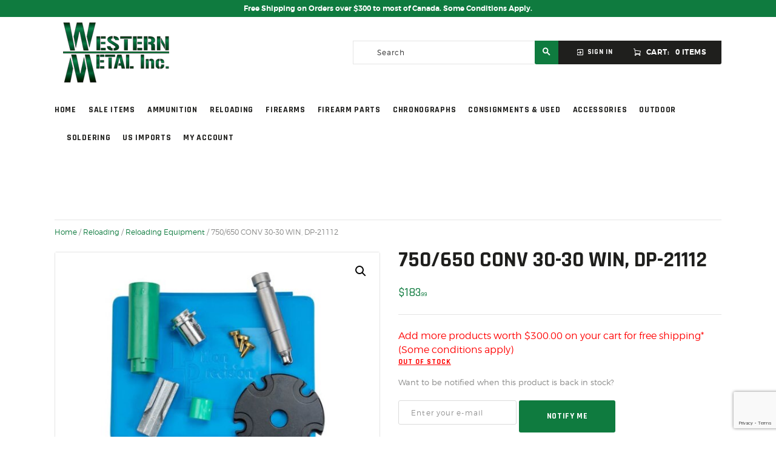

--- FILE ---
content_type: text/html; charset=utf-8
request_url: https://www.google.com/recaptcha/api2/anchor?ar=1&k=6LcrTHskAAAAAOInvmjRey1H69f0xEWkeI-afjB1&co=aHR0cHM6Ly93d3cud2VzdGVybm1ldGFsLmNhOjQ0Mw..&hl=en&v=PoyoqOPhxBO7pBk68S4YbpHZ&size=invisible&anchor-ms=20000&execute-ms=30000&cb=q4h6s5wz2im0
body_size: 48765
content:
<!DOCTYPE HTML><html dir="ltr" lang="en"><head><meta http-equiv="Content-Type" content="text/html; charset=UTF-8">
<meta http-equiv="X-UA-Compatible" content="IE=edge">
<title>reCAPTCHA</title>
<style type="text/css">
/* cyrillic-ext */
@font-face {
  font-family: 'Roboto';
  font-style: normal;
  font-weight: 400;
  font-stretch: 100%;
  src: url(//fonts.gstatic.com/s/roboto/v48/KFO7CnqEu92Fr1ME7kSn66aGLdTylUAMa3GUBHMdazTgWw.woff2) format('woff2');
  unicode-range: U+0460-052F, U+1C80-1C8A, U+20B4, U+2DE0-2DFF, U+A640-A69F, U+FE2E-FE2F;
}
/* cyrillic */
@font-face {
  font-family: 'Roboto';
  font-style: normal;
  font-weight: 400;
  font-stretch: 100%;
  src: url(//fonts.gstatic.com/s/roboto/v48/KFO7CnqEu92Fr1ME7kSn66aGLdTylUAMa3iUBHMdazTgWw.woff2) format('woff2');
  unicode-range: U+0301, U+0400-045F, U+0490-0491, U+04B0-04B1, U+2116;
}
/* greek-ext */
@font-face {
  font-family: 'Roboto';
  font-style: normal;
  font-weight: 400;
  font-stretch: 100%;
  src: url(//fonts.gstatic.com/s/roboto/v48/KFO7CnqEu92Fr1ME7kSn66aGLdTylUAMa3CUBHMdazTgWw.woff2) format('woff2');
  unicode-range: U+1F00-1FFF;
}
/* greek */
@font-face {
  font-family: 'Roboto';
  font-style: normal;
  font-weight: 400;
  font-stretch: 100%;
  src: url(//fonts.gstatic.com/s/roboto/v48/KFO7CnqEu92Fr1ME7kSn66aGLdTylUAMa3-UBHMdazTgWw.woff2) format('woff2');
  unicode-range: U+0370-0377, U+037A-037F, U+0384-038A, U+038C, U+038E-03A1, U+03A3-03FF;
}
/* math */
@font-face {
  font-family: 'Roboto';
  font-style: normal;
  font-weight: 400;
  font-stretch: 100%;
  src: url(//fonts.gstatic.com/s/roboto/v48/KFO7CnqEu92Fr1ME7kSn66aGLdTylUAMawCUBHMdazTgWw.woff2) format('woff2');
  unicode-range: U+0302-0303, U+0305, U+0307-0308, U+0310, U+0312, U+0315, U+031A, U+0326-0327, U+032C, U+032F-0330, U+0332-0333, U+0338, U+033A, U+0346, U+034D, U+0391-03A1, U+03A3-03A9, U+03B1-03C9, U+03D1, U+03D5-03D6, U+03F0-03F1, U+03F4-03F5, U+2016-2017, U+2034-2038, U+203C, U+2040, U+2043, U+2047, U+2050, U+2057, U+205F, U+2070-2071, U+2074-208E, U+2090-209C, U+20D0-20DC, U+20E1, U+20E5-20EF, U+2100-2112, U+2114-2115, U+2117-2121, U+2123-214F, U+2190, U+2192, U+2194-21AE, U+21B0-21E5, U+21F1-21F2, U+21F4-2211, U+2213-2214, U+2216-22FF, U+2308-230B, U+2310, U+2319, U+231C-2321, U+2336-237A, U+237C, U+2395, U+239B-23B7, U+23D0, U+23DC-23E1, U+2474-2475, U+25AF, U+25B3, U+25B7, U+25BD, U+25C1, U+25CA, U+25CC, U+25FB, U+266D-266F, U+27C0-27FF, U+2900-2AFF, U+2B0E-2B11, U+2B30-2B4C, U+2BFE, U+3030, U+FF5B, U+FF5D, U+1D400-1D7FF, U+1EE00-1EEFF;
}
/* symbols */
@font-face {
  font-family: 'Roboto';
  font-style: normal;
  font-weight: 400;
  font-stretch: 100%;
  src: url(//fonts.gstatic.com/s/roboto/v48/KFO7CnqEu92Fr1ME7kSn66aGLdTylUAMaxKUBHMdazTgWw.woff2) format('woff2');
  unicode-range: U+0001-000C, U+000E-001F, U+007F-009F, U+20DD-20E0, U+20E2-20E4, U+2150-218F, U+2190, U+2192, U+2194-2199, U+21AF, U+21E6-21F0, U+21F3, U+2218-2219, U+2299, U+22C4-22C6, U+2300-243F, U+2440-244A, U+2460-24FF, U+25A0-27BF, U+2800-28FF, U+2921-2922, U+2981, U+29BF, U+29EB, U+2B00-2BFF, U+4DC0-4DFF, U+FFF9-FFFB, U+10140-1018E, U+10190-1019C, U+101A0, U+101D0-101FD, U+102E0-102FB, U+10E60-10E7E, U+1D2C0-1D2D3, U+1D2E0-1D37F, U+1F000-1F0FF, U+1F100-1F1AD, U+1F1E6-1F1FF, U+1F30D-1F30F, U+1F315, U+1F31C, U+1F31E, U+1F320-1F32C, U+1F336, U+1F378, U+1F37D, U+1F382, U+1F393-1F39F, U+1F3A7-1F3A8, U+1F3AC-1F3AF, U+1F3C2, U+1F3C4-1F3C6, U+1F3CA-1F3CE, U+1F3D4-1F3E0, U+1F3ED, U+1F3F1-1F3F3, U+1F3F5-1F3F7, U+1F408, U+1F415, U+1F41F, U+1F426, U+1F43F, U+1F441-1F442, U+1F444, U+1F446-1F449, U+1F44C-1F44E, U+1F453, U+1F46A, U+1F47D, U+1F4A3, U+1F4B0, U+1F4B3, U+1F4B9, U+1F4BB, U+1F4BF, U+1F4C8-1F4CB, U+1F4D6, U+1F4DA, U+1F4DF, U+1F4E3-1F4E6, U+1F4EA-1F4ED, U+1F4F7, U+1F4F9-1F4FB, U+1F4FD-1F4FE, U+1F503, U+1F507-1F50B, U+1F50D, U+1F512-1F513, U+1F53E-1F54A, U+1F54F-1F5FA, U+1F610, U+1F650-1F67F, U+1F687, U+1F68D, U+1F691, U+1F694, U+1F698, U+1F6AD, U+1F6B2, U+1F6B9-1F6BA, U+1F6BC, U+1F6C6-1F6CF, U+1F6D3-1F6D7, U+1F6E0-1F6EA, U+1F6F0-1F6F3, U+1F6F7-1F6FC, U+1F700-1F7FF, U+1F800-1F80B, U+1F810-1F847, U+1F850-1F859, U+1F860-1F887, U+1F890-1F8AD, U+1F8B0-1F8BB, U+1F8C0-1F8C1, U+1F900-1F90B, U+1F93B, U+1F946, U+1F984, U+1F996, U+1F9E9, U+1FA00-1FA6F, U+1FA70-1FA7C, U+1FA80-1FA89, U+1FA8F-1FAC6, U+1FACE-1FADC, U+1FADF-1FAE9, U+1FAF0-1FAF8, U+1FB00-1FBFF;
}
/* vietnamese */
@font-face {
  font-family: 'Roboto';
  font-style: normal;
  font-weight: 400;
  font-stretch: 100%;
  src: url(//fonts.gstatic.com/s/roboto/v48/KFO7CnqEu92Fr1ME7kSn66aGLdTylUAMa3OUBHMdazTgWw.woff2) format('woff2');
  unicode-range: U+0102-0103, U+0110-0111, U+0128-0129, U+0168-0169, U+01A0-01A1, U+01AF-01B0, U+0300-0301, U+0303-0304, U+0308-0309, U+0323, U+0329, U+1EA0-1EF9, U+20AB;
}
/* latin-ext */
@font-face {
  font-family: 'Roboto';
  font-style: normal;
  font-weight: 400;
  font-stretch: 100%;
  src: url(//fonts.gstatic.com/s/roboto/v48/KFO7CnqEu92Fr1ME7kSn66aGLdTylUAMa3KUBHMdazTgWw.woff2) format('woff2');
  unicode-range: U+0100-02BA, U+02BD-02C5, U+02C7-02CC, U+02CE-02D7, U+02DD-02FF, U+0304, U+0308, U+0329, U+1D00-1DBF, U+1E00-1E9F, U+1EF2-1EFF, U+2020, U+20A0-20AB, U+20AD-20C0, U+2113, U+2C60-2C7F, U+A720-A7FF;
}
/* latin */
@font-face {
  font-family: 'Roboto';
  font-style: normal;
  font-weight: 400;
  font-stretch: 100%;
  src: url(//fonts.gstatic.com/s/roboto/v48/KFO7CnqEu92Fr1ME7kSn66aGLdTylUAMa3yUBHMdazQ.woff2) format('woff2');
  unicode-range: U+0000-00FF, U+0131, U+0152-0153, U+02BB-02BC, U+02C6, U+02DA, U+02DC, U+0304, U+0308, U+0329, U+2000-206F, U+20AC, U+2122, U+2191, U+2193, U+2212, U+2215, U+FEFF, U+FFFD;
}
/* cyrillic-ext */
@font-face {
  font-family: 'Roboto';
  font-style: normal;
  font-weight: 500;
  font-stretch: 100%;
  src: url(//fonts.gstatic.com/s/roboto/v48/KFO7CnqEu92Fr1ME7kSn66aGLdTylUAMa3GUBHMdazTgWw.woff2) format('woff2');
  unicode-range: U+0460-052F, U+1C80-1C8A, U+20B4, U+2DE0-2DFF, U+A640-A69F, U+FE2E-FE2F;
}
/* cyrillic */
@font-face {
  font-family: 'Roboto';
  font-style: normal;
  font-weight: 500;
  font-stretch: 100%;
  src: url(//fonts.gstatic.com/s/roboto/v48/KFO7CnqEu92Fr1ME7kSn66aGLdTylUAMa3iUBHMdazTgWw.woff2) format('woff2');
  unicode-range: U+0301, U+0400-045F, U+0490-0491, U+04B0-04B1, U+2116;
}
/* greek-ext */
@font-face {
  font-family: 'Roboto';
  font-style: normal;
  font-weight: 500;
  font-stretch: 100%;
  src: url(//fonts.gstatic.com/s/roboto/v48/KFO7CnqEu92Fr1ME7kSn66aGLdTylUAMa3CUBHMdazTgWw.woff2) format('woff2');
  unicode-range: U+1F00-1FFF;
}
/* greek */
@font-face {
  font-family: 'Roboto';
  font-style: normal;
  font-weight: 500;
  font-stretch: 100%;
  src: url(//fonts.gstatic.com/s/roboto/v48/KFO7CnqEu92Fr1ME7kSn66aGLdTylUAMa3-UBHMdazTgWw.woff2) format('woff2');
  unicode-range: U+0370-0377, U+037A-037F, U+0384-038A, U+038C, U+038E-03A1, U+03A3-03FF;
}
/* math */
@font-face {
  font-family: 'Roboto';
  font-style: normal;
  font-weight: 500;
  font-stretch: 100%;
  src: url(//fonts.gstatic.com/s/roboto/v48/KFO7CnqEu92Fr1ME7kSn66aGLdTylUAMawCUBHMdazTgWw.woff2) format('woff2');
  unicode-range: U+0302-0303, U+0305, U+0307-0308, U+0310, U+0312, U+0315, U+031A, U+0326-0327, U+032C, U+032F-0330, U+0332-0333, U+0338, U+033A, U+0346, U+034D, U+0391-03A1, U+03A3-03A9, U+03B1-03C9, U+03D1, U+03D5-03D6, U+03F0-03F1, U+03F4-03F5, U+2016-2017, U+2034-2038, U+203C, U+2040, U+2043, U+2047, U+2050, U+2057, U+205F, U+2070-2071, U+2074-208E, U+2090-209C, U+20D0-20DC, U+20E1, U+20E5-20EF, U+2100-2112, U+2114-2115, U+2117-2121, U+2123-214F, U+2190, U+2192, U+2194-21AE, U+21B0-21E5, U+21F1-21F2, U+21F4-2211, U+2213-2214, U+2216-22FF, U+2308-230B, U+2310, U+2319, U+231C-2321, U+2336-237A, U+237C, U+2395, U+239B-23B7, U+23D0, U+23DC-23E1, U+2474-2475, U+25AF, U+25B3, U+25B7, U+25BD, U+25C1, U+25CA, U+25CC, U+25FB, U+266D-266F, U+27C0-27FF, U+2900-2AFF, U+2B0E-2B11, U+2B30-2B4C, U+2BFE, U+3030, U+FF5B, U+FF5D, U+1D400-1D7FF, U+1EE00-1EEFF;
}
/* symbols */
@font-face {
  font-family: 'Roboto';
  font-style: normal;
  font-weight: 500;
  font-stretch: 100%;
  src: url(//fonts.gstatic.com/s/roboto/v48/KFO7CnqEu92Fr1ME7kSn66aGLdTylUAMaxKUBHMdazTgWw.woff2) format('woff2');
  unicode-range: U+0001-000C, U+000E-001F, U+007F-009F, U+20DD-20E0, U+20E2-20E4, U+2150-218F, U+2190, U+2192, U+2194-2199, U+21AF, U+21E6-21F0, U+21F3, U+2218-2219, U+2299, U+22C4-22C6, U+2300-243F, U+2440-244A, U+2460-24FF, U+25A0-27BF, U+2800-28FF, U+2921-2922, U+2981, U+29BF, U+29EB, U+2B00-2BFF, U+4DC0-4DFF, U+FFF9-FFFB, U+10140-1018E, U+10190-1019C, U+101A0, U+101D0-101FD, U+102E0-102FB, U+10E60-10E7E, U+1D2C0-1D2D3, U+1D2E0-1D37F, U+1F000-1F0FF, U+1F100-1F1AD, U+1F1E6-1F1FF, U+1F30D-1F30F, U+1F315, U+1F31C, U+1F31E, U+1F320-1F32C, U+1F336, U+1F378, U+1F37D, U+1F382, U+1F393-1F39F, U+1F3A7-1F3A8, U+1F3AC-1F3AF, U+1F3C2, U+1F3C4-1F3C6, U+1F3CA-1F3CE, U+1F3D4-1F3E0, U+1F3ED, U+1F3F1-1F3F3, U+1F3F5-1F3F7, U+1F408, U+1F415, U+1F41F, U+1F426, U+1F43F, U+1F441-1F442, U+1F444, U+1F446-1F449, U+1F44C-1F44E, U+1F453, U+1F46A, U+1F47D, U+1F4A3, U+1F4B0, U+1F4B3, U+1F4B9, U+1F4BB, U+1F4BF, U+1F4C8-1F4CB, U+1F4D6, U+1F4DA, U+1F4DF, U+1F4E3-1F4E6, U+1F4EA-1F4ED, U+1F4F7, U+1F4F9-1F4FB, U+1F4FD-1F4FE, U+1F503, U+1F507-1F50B, U+1F50D, U+1F512-1F513, U+1F53E-1F54A, U+1F54F-1F5FA, U+1F610, U+1F650-1F67F, U+1F687, U+1F68D, U+1F691, U+1F694, U+1F698, U+1F6AD, U+1F6B2, U+1F6B9-1F6BA, U+1F6BC, U+1F6C6-1F6CF, U+1F6D3-1F6D7, U+1F6E0-1F6EA, U+1F6F0-1F6F3, U+1F6F7-1F6FC, U+1F700-1F7FF, U+1F800-1F80B, U+1F810-1F847, U+1F850-1F859, U+1F860-1F887, U+1F890-1F8AD, U+1F8B0-1F8BB, U+1F8C0-1F8C1, U+1F900-1F90B, U+1F93B, U+1F946, U+1F984, U+1F996, U+1F9E9, U+1FA00-1FA6F, U+1FA70-1FA7C, U+1FA80-1FA89, U+1FA8F-1FAC6, U+1FACE-1FADC, U+1FADF-1FAE9, U+1FAF0-1FAF8, U+1FB00-1FBFF;
}
/* vietnamese */
@font-face {
  font-family: 'Roboto';
  font-style: normal;
  font-weight: 500;
  font-stretch: 100%;
  src: url(//fonts.gstatic.com/s/roboto/v48/KFO7CnqEu92Fr1ME7kSn66aGLdTylUAMa3OUBHMdazTgWw.woff2) format('woff2');
  unicode-range: U+0102-0103, U+0110-0111, U+0128-0129, U+0168-0169, U+01A0-01A1, U+01AF-01B0, U+0300-0301, U+0303-0304, U+0308-0309, U+0323, U+0329, U+1EA0-1EF9, U+20AB;
}
/* latin-ext */
@font-face {
  font-family: 'Roboto';
  font-style: normal;
  font-weight: 500;
  font-stretch: 100%;
  src: url(//fonts.gstatic.com/s/roboto/v48/KFO7CnqEu92Fr1ME7kSn66aGLdTylUAMa3KUBHMdazTgWw.woff2) format('woff2');
  unicode-range: U+0100-02BA, U+02BD-02C5, U+02C7-02CC, U+02CE-02D7, U+02DD-02FF, U+0304, U+0308, U+0329, U+1D00-1DBF, U+1E00-1E9F, U+1EF2-1EFF, U+2020, U+20A0-20AB, U+20AD-20C0, U+2113, U+2C60-2C7F, U+A720-A7FF;
}
/* latin */
@font-face {
  font-family: 'Roboto';
  font-style: normal;
  font-weight: 500;
  font-stretch: 100%;
  src: url(//fonts.gstatic.com/s/roboto/v48/KFO7CnqEu92Fr1ME7kSn66aGLdTylUAMa3yUBHMdazQ.woff2) format('woff2');
  unicode-range: U+0000-00FF, U+0131, U+0152-0153, U+02BB-02BC, U+02C6, U+02DA, U+02DC, U+0304, U+0308, U+0329, U+2000-206F, U+20AC, U+2122, U+2191, U+2193, U+2212, U+2215, U+FEFF, U+FFFD;
}
/* cyrillic-ext */
@font-face {
  font-family: 'Roboto';
  font-style: normal;
  font-weight: 900;
  font-stretch: 100%;
  src: url(//fonts.gstatic.com/s/roboto/v48/KFO7CnqEu92Fr1ME7kSn66aGLdTylUAMa3GUBHMdazTgWw.woff2) format('woff2');
  unicode-range: U+0460-052F, U+1C80-1C8A, U+20B4, U+2DE0-2DFF, U+A640-A69F, U+FE2E-FE2F;
}
/* cyrillic */
@font-face {
  font-family: 'Roboto';
  font-style: normal;
  font-weight: 900;
  font-stretch: 100%;
  src: url(//fonts.gstatic.com/s/roboto/v48/KFO7CnqEu92Fr1ME7kSn66aGLdTylUAMa3iUBHMdazTgWw.woff2) format('woff2');
  unicode-range: U+0301, U+0400-045F, U+0490-0491, U+04B0-04B1, U+2116;
}
/* greek-ext */
@font-face {
  font-family: 'Roboto';
  font-style: normal;
  font-weight: 900;
  font-stretch: 100%;
  src: url(//fonts.gstatic.com/s/roboto/v48/KFO7CnqEu92Fr1ME7kSn66aGLdTylUAMa3CUBHMdazTgWw.woff2) format('woff2');
  unicode-range: U+1F00-1FFF;
}
/* greek */
@font-face {
  font-family: 'Roboto';
  font-style: normal;
  font-weight: 900;
  font-stretch: 100%;
  src: url(//fonts.gstatic.com/s/roboto/v48/KFO7CnqEu92Fr1ME7kSn66aGLdTylUAMa3-UBHMdazTgWw.woff2) format('woff2');
  unicode-range: U+0370-0377, U+037A-037F, U+0384-038A, U+038C, U+038E-03A1, U+03A3-03FF;
}
/* math */
@font-face {
  font-family: 'Roboto';
  font-style: normal;
  font-weight: 900;
  font-stretch: 100%;
  src: url(//fonts.gstatic.com/s/roboto/v48/KFO7CnqEu92Fr1ME7kSn66aGLdTylUAMawCUBHMdazTgWw.woff2) format('woff2');
  unicode-range: U+0302-0303, U+0305, U+0307-0308, U+0310, U+0312, U+0315, U+031A, U+0326-0327, U+032C, U+032F-0330, U+0332-0333, U+0338, U+033A, U+0346, U+034D, U+0391-03A1, U+03A3-03A9, U+03B1-03C9, U+03D1, U+03D5-03D6, U+03F0-03F1, U+03F4-03F5, U+2016-2017, U+2034-2038, U+203C, U+2040, U+2043, U+2047, U+2050, U+2057, U+205F, U+2070-2071, U+2074-208E, U+2090-209C, U+20D0-20DC, U+20E1, U+20E5-20EF, U+2100-2112, U+2114-2115, U+2117-2121, U+2123-214F, U+2190, U+2192, U+2194-21AE, U+21B0-21E5, U+21F1-21F2, U+21F4-2211, U+2213-2214, U+2216-22FF, U+2308-230B, U+2310, U+2319, U+231C-2321, U+2336-237A, U+237C, U+2395, U+239B-23B7, U+23D0, U+23DC-23E1, U+2474-2475, U+25AF, U+25B3, U+25B7, U+25BD, U+25C1, U+25CA, U+25CC, U+25FB, U+266D-266F, U+27C0-27FF, U+2900-2AFF, U+2B0E-2B11, U+2B30-2B4C, U+2BFE, U+3030, U+FF5B, U+FF5D, U+1D400-1D7FF, U+1EE00-1EEFF;
}
/* symbols */
@font-face {
  font-family: 'Roboto';
  font-style: normal;
  font-weight: 900;
  font-stretch: 100%;
  src: url(//fonts.gstatic.com/s/roboto/v48/KFO7CnqEu92Fr1ME7kSn66aGLdTylUAMaxKUBHMdazTgWw.woff2) format('woff2');
  unicode-range: U+0001-000C, U+000E-001F, U+007F-009F, U+20DD-20E0, U+20E2-20E4, U+2150-218F, U+2190, U+2192, U+2194-2199, U+21AF, U+21E6-21F0, U+21F3, U+2218-2219, U+2299, U+22C4-22C6, U+2300-243F, U+2440-244A, U+2460-24FF, U+25A0-27BF, U+2800-28FF, U+2921-2922, U+2981, U+29BF, U+29EB, U+2B00-2BFF, U+4DC0-4DFF, U+FFF9-FFFB, U+10140-1018E, U+10190-1019C, U+101A0, U+101D0-101FD, U+102E0-102FB, U+10E60-10E7E, U+1D2C0-1D2D3, U+1D2E0-1D37F, U+1F000-1F0FF, U+1F100-1F1AD, U+1F1E6-1F1FF, U+1F30D-1F30F, U+1F315, U+1F31C, U+1F31E, U+1F320-1F32C, U+1F336, U+1F378, U+1F37D, U+1F382, U+1F393-1F39F, U+1F3A7-1F3A8, U+1F3AC-1F3AF, U+1F3C2, U+1F3C4-1F3C6, U+1F3CA-1F3CE, U+1F3D4-1F3E0, U+1F3ED, U+1F3F1-1F3F3, U+1F3F5-1F3F7, U+1F408, U+1F415, U+1F41F, U+1F426, U+1F43F, U+1F441-1F442, U+1F444, U+1F446-1F449, U+1F44C-1F44E, U+1F453, U+1F46A, U+1F47D, U+1F4A3, U+1F4B0, U+1F4B3, U+1F4B9, U+1F4BB, U+1F4BF, U+1F4C8-1F4CB, U+1F4D6, U+1F4DA, U+1F4DF, U+1F4E3-1F4E6, U+1F4EA-1F4ED, U+1F4F7, U+1F4F9-1F4FB, U+1F4FD-1F4FE, U+1F503, U+1F507-1F50B, U+1F50D, U+1F512-1F513, U+1F53E-1F54A, U+1F54F-1F5FA, U+1F610, U+1F650-1F67F, U+1F687, U+1F68D, U+1F691, U+1F694, U+1F698, U+1F6AD, U+1F6B2, U+1F6B9-1F6BA, U+1F6BC, U+1F6C6-1F6CF, U+1F6D3-1F6D7, U+1F6E0-1F6EA, U+1F6F0-1F6F3, U+1F6F7-1F6FC, U+1F700-1F7FF, U+1F800-1F80B, U+1F810-1F847, U+1F850-1F859, U+1F860-1F887, U+1F890-1F8AD, U+1F8B0-1F8BB, U+1F8C0-1F8C1, U+1F900-1F90B, U+1F93B, U+1F946, U+1F984, U+1F996, U+1F9E9, U+1FA00-1FA6F, U+1FA70-1FA7C, U+1FA80-1FA89, U+1FA8F-1FAC6, U+1FACE-1FADC, U+1FADF-1FAE9, U+1FAF0-1FAF8, U+1FB00-1FBFF;
}
/* vietnamese */
@font-face {
  font-family: 'Roboto';
  font-style: normal;
  font-weight: 900;
  font-stretch: 100%;
  src: url(//fonts.gstatic.com/s/roboto/v48/KFO7CnqEu92Fr1ME7kSn66aGLdTylUAMa3OUBHMdazTgWw.woff2) format('woff2');
  unicode-range: U+0102-0103, U+0110-0111, U+0128-0129, U+0168-0169, U+01A0-01A1, U+01AF-01B0, U+0300-0301, U+0303-0304, U+0308-0309, U+0323, U+0329, U+1EA0-1EF9, U+20AB;
}
/* latin-ext */
@font-face {
  font-family: 'Roboto';
  font-style: normal;
  font-weight: 900;
  font-stretch: 100%;
  src: url(//fonts.gstatic.com/s/roboto/v48/KFO7CnqEu92Fr1ME7kSn66aGLdTylUAMa3KUBHMdazTgWw.woff2) format('woff2');
  unicode-range: U+0100-02BA, U+02BD-02C5, U+02C7-02CC, U+02CE-02D7, U+02DD-02FF, U+0304, U+0308, U+0329, U+1D00-1DBF, U+1E00-1E9F, U+1EF2-1EFF, U+2020, U+20A0-20AB, U+20AD-20C0, U+2113, U+2C60-2C7F, U+A720-A7FF;
}
/* latin */
@font-face {
  font-family: 'Roboto';
  font-style: normal;
  font-weight: 900;
  font-stretch: 100%;
  src: url(//fonts.gstatic.com/s/roboto/v48/KFO7CnqEu92Fr1ME7kSn66aGLdTylUAMa3yUBHMdazQ.woff2) format('woff2');
  unicode-range: U+0000-00FF, U+0131, U+0152-0153, U+02BB-02BC, U+02C6, U+02DA, U+02DC, U+0304, U+0308, U+0329, U+2000-206F, U+20AC, U+2122, U+2191, U+2193, U+2212, U+2215, U+FEFF, U+FFFD;
}

</style>
<link rel="stylesheet" type="text/css" href="https://www.gstatic.com/recaptcha/releases/PoyoqOPhxBO7pBk68S4YbpHZ/styles__ltr.css">
<script nonce="NsLx5AjUnjLyoJ050v2qfg" type="text/javascript">window['__recaptcha_api'] = 'https://www.google.com/recaptcha/api2/';</script>
<script type="text/javascript" src="https://www.gstatic.com/recaptcha/releases/PoyoqOPhxBO7pBk68S4YbpHZ/recaptcha__en.js" nonce="NsLx5AjUnjLyoJ050v2qfg">
      
    </script></head>
<body><div id="rc-anchor-alert" class="rc-anchor-alert"></div>
<input type="hidden" id="recaptcha-token" value="[base64]">
<script type="text/javascript" nonce="NsLx5AjUnjLyoJ050v2qfg">
      recaptcha.anchor.Main.init("[\x22ainput\x22,[\x22bgdata\x22,\x22\x22,\[base64]/[base64]/[base64]/[base64]/[base64]/[base64]/KGcoTywyNTMsTy5PKSxVRyhPLEMpKTpnKE8sMjUzLEMpLE8pKSxsKSksTykpfSxieT1mdW5jdGlvbihDLE8sdSxsKXtmb3IobD0odT1SKEMpLDApO08+MDtPLS0pbD1sPDw4fFooQyk7ZyhDLHUsbCl9LFVHPWZ1bmN0aW9uKEMsTyl7Qy5pLmxlbmd0aD4xMDQ/[base64]/[base64]/[base64]/[base64]/[base64]/[base64]/[base64]\\u003d\x22,\[base64]\\u003d\x22,\x22wqdZw5rDusOxw4vDicKGwr4aw6tzw5HDg8KSUQbCnMODOcOKwo9TRcK4VBs4w41gw5jCh8KYARJowpM7w4XClHNKw6BYPRdDLMKtLBfClsOewrDDtGzCvg8kVFssIcKWasOowqXDqy1IdFPCvMOfDcOhVmp1BTRjw6/CnXQdD3oLw6rDt8OMw5N/wrjDsUQkWwkpw5nDpSUQwr/DqMOAw50sw7EgJH7CtsOGSMOyw7ssHMKWw5lYTAXDusOZX8OzWcOjWxfCg2PCpy7DsWvChcKkGsKyEMOlEFHDmT7DuATDr8OQwovCoMKjw74AWcOQw7BZOCfDhEnCllnCpkjDpTE0bVXDgsOcw5HDrcKrwp/[base64]/[base64]/[base64]/[base64]/[base64]/CvcKzwonDncK9VMOvLMOww7I+wrAiaGcZwp/[base64]/[base64]/woI/B1XCnMKiw4F+IgsGwptiBcO7fUzCpgRRXUomw7NOZcOvXMKdw4oww4FTIsOUXWpDwrx4wqjDsMKxRC9RwpHCg8KnwobDhsOPE3XDl1IRwo/DvDcOW8O9OxczfUDDuCDCoTdHwokQF1hNwrRTbMOhTSEgw7rDtSjCvMKfwpxtwobDjMOzwqTDtRkfLcKiwrbDs8K9JcKeKgHCgTjDlG3CvsOoX8K2w6gnwo/CsT0+woxDwpzChV43w43Dq0rDkMOTw73DoMKrDsKqV2d8w5fDhCZnMsKiwowGwp5Tw4AREyAyFcKXw55IMANHw4lEw6DDuXF3WsOEeg0mEV7CpmXDghNYwpV/w6XCssOKDMKdRllobsO6FsK4wrwfwp05BBHDpC14B8KzZUzCpAjDg8OHwrUzTMKVacOhwqBGwp5Cw7fDvnN/[base64]/[base64]/[base64]/DksO1w6wfXsOFwqTDsMOCVcOWwocGexzCkknDnRpaw4vCqEJvXMKAE0fDtgQZwqB6aMKebMKlasKHfkNfwrg6w5cswrYGw6I2w5nDlTR+VXk7I8KtwqFNHMOFwrbDn8OQEsKrw6TDjGJuXsO3csKZa2TDiwZAwolZwq/ClDl0dhtkw7TClUY6wr5rFcOtHcOEInsHGxY5wpjChS4kwoPCv27DqHDCv8KPDkTCmGBwJcOjw5dow446CMO0K2gdFcOsKcKGwr9hw58MZREUdsKmwrjDicK1fMKBOGHDucK1H8K/w47CtcKxwoBLw77DpMOxw7l/VwliwrjDtsOeHi7Di8O9HsOmwp0TA8OyeX4KanLDnMOoTMKCwpfDg8ONZH7DkizDq27DtCRcGcKTVcOjwozCnMOtwpVBw7lKXDo9BsOMwopCDMOpClDCtcKucxHDtB1IBzsFAA/Do8Kgwq98KXnDh8ORIEDDtVzCu8KGw6QmJ8KVwq/DgMKVdsOZRkPDp8OMw4QRwrLCmcKLw5zDsVzChEsNw6wjwrsXw5bCrsK0wqvDmMOnRsK6MMO3w4ZBwrrDtsKwwqR2w6XChAtkIMKhOcOvR3LCm8KcP3LDicOqw6QMw7hgw5IQBcOTbcKMw4U+w5vCg1/[base64]/wq4wOioOc0PCqMKiUB8FBcKuYEHCo8OBwr7DjRkrw4/Dr0XCmlHCsAVKIsKswpPCqjBZwq3CiyBkwpTCoGvCrsK8f2ABwqzDusKRw5fChAXCqMKlKMKNfyIKSjJBSsOjw7nDomh0eDTDnsO7wrPDqsKGRcKJw69ecDnCucOdZnAFwrPCt8Oew551w78Pw7/CrcORanI8XMOgHsOIw7PCtsOQW8KVw5cNOsKUwovDpiREKMK/QsOBOMORC8KPLwrDr8OzQnVBIl9qwpxMXj1pPcKawpAdJRAbw7g0w6nChzrDqgt0w5t4VxbCqMKvw751S8KowrFrwr3CsUvCmw9WG3XCsMKOFMO6J0rDt3jDqzwgwq/CmkpbH8KfwoU/[base64]/DvsOrbcKJYHVPwpo5DRF3DcKRwrklJsOmw5vCncO6KX8LVcKVwq3CpVQowo7ClQvCvyAKwrFnMAMfw5zDk0FeZ3/CkQkww6XClSrDkEgVw401McOLw6fCuC/DncKLwpcOwrbCqhVswp5GBMOxOsKoG8KncknCkR1iUQ0+A8KFXyNrw5nDg3LDlsK6woHCs8KFC0Ylw7d6wrhCc30Ww4/CnjrCqsK1FHXCthXCr0rCn8KRP0YiUVAlwpLDm8ObE8KkwrnCssOcMMK3U8KbWRDCl8OwIVfCn8OVICFBw7AdaAAywq5HwqAXPsOXwrEYw43CiMO2wrcgVG/[base64]/DtVEkw4Eew4vDgVwqTMOOwptBd8KdB2XCiRrDhUIoWsKAfnzCglFlHMKyeMKMw6XCshbDhGMAwrMswrVQw7FMw7fDjcO3w4/CisK+fDXDsgwHW24ABzAHw45fwqYTwosIw40hWV3CmgTDgsKZwokmwr53wpLDhRk8wpPCjn7Dp8KIw4zDo1LDjQ7DtcOIIWcaJcOFw41nw6rCtMO+wo41wol4w4U2f8OvwrLCqcKBFH/Cl8OuwrIpw53Dpj4dw7LDgsK5J3oLUQnCtQBoecOXd2TDpMKCwoDClSjCo8O4wpbCjMOnwr5OM8KoecKoXMOfwobDux9KwoZXw77Dt3g8E8KdUMKIfBTCiFgaZsK2wqXDhcO+IS4Hf3rCq0LDvGfChmIZMsOyXMObaGnCq1/DtCHDjXTDicOWacKYwo7DpsO8w69QBj3ClcO+BcO2woPCk8K+PMOlZR5WamzDlMO3HcOfXVYgw5hgw7TDjRYpw4zDlMKewrwmwpUyDSMxHB0XwqZ3wqbDsmI1TsOuw7/CiQtUEVvDpXFZAsKXMMORYTrClsKFwrxNdsKTCg4AwrIxw6zDjsOxUTjDm2nCmcKMGW1Uw7/[base64]/DrcK0A8OGOXDDuMOLUBrDvmnDpMKTw7gMDMKcw43DuVTCm8KmcAZBDcKlbMOywo3DhMKlwrk0wrPDgnRew6DDrsKSw75qCsOUF8KVVU/CmcO7NMK7w6UqbU8rY8OVw5xKwpJhAsOYDMKZw6rDmSXCjsKrAcOaMXLDocOMTMKSEMO4w61+wpHCpsOceAoASsOHZT05w5ckw6RJRmwhZ8OkazN2XsOJFwDDo1bCr8Kow6l1w53CjcKewpnCssKAdjQPwrVBZ8KFKxHDvsK9wpxefBtmwqnCpB/[base64]/[base64]/CjknDtsOKQ8KHNMK2w4zCmsObwoLDicKdKsK3w4rDksK1w4YzwqVkZhp5U2gzesOJWyPDvMKBV8KOw7JRVCN1wpNQLMOnP8K8e8O2w7krwok1NsO0wrchGsKsw5xgw7NOR8OtdsOKBsOiMUFzwqPCp1/Cu8KTw7PDlcOfXsKJFzULRg1rMmRSw7BCQVnCksOGwrsMfCgYw5NxfWzCusKxw6fCnW3Cl8OrWsOnf8OGwqc2OsORSgw6U3h7eDLDowrDtsOqUsK5w6zCl8KAehPCrMKOHwjDlsKwKDpkLMKSbsOlwrvDjXbDsMK3w6bDpcK+wrjDrHtKcBYkwrw4dC/DlcK5w4kpw48nw5wHwq7DvsKkNhIVw6FowqnCqFbDnsOBHsOmC8OcwoLCgcKeY3IQwqEoRlwNAcKLw5vCnkzDucKRwqNkdcKdFREbwo/DuULDhjbCsCDCr8OQwphJd8K5wrvCksKeXcKTwoFpw4XCtmLDlsO6dsK8wrcxw4Z3a2ZNw4HClcKHE1cFwrg4w7jDuCBWw7I/Fz07w5Egw5vDicOlOV07cw7Dr8KZwo1EdMKXwqHCosOaG8KjesOhFsKYGTPCm8KXwrvDgMOgF1BXMGvCgSs6wpXDpFHCqsOlG8KTFcKnDRpkHsKbw7LDr8O7w4B8FsO2RMKvZcOfJsKtwrJjwpJXwq7Dl2xWw5/DtGUuwoPChjA2w7LDgF5vKkZBasK6w50+B8KsDcOpccO8H8KnF2kHwpM5DC3DpMK6wqXDjzDDqmFLw4ECKsOXBsOJwqLDkFcYf8KNw4/[base64]/w4p+LMOyMkDCnMKhwoHCrgbDh8OYw518w5N3GsONa8KIw4bDl8OjYTTCrsO9w6PCqcKVHQjCq17DuQhTwpATwrLDgsOQdlfCkBnCrMOzJQnDncOLw5sGJMOww55/w4ABRxMvT8KwBmTCu8Kjw61Uw5fCoMKxw5IPXgnDnVzCn0xww7wgwrA1HD8Pw6N7QjbDpS0Nw4nDgsKPWTtpwoggw6cLwpTDvjzCtTvCrMOgwqnChcKuNwFsU8Kdwo/DgBDDlyYXHcOxQ8Kyw6QSPMK4wpHCv8KWw6XDqMOnCFBtNhLClkLCvsOsw77Cu1BOwp3CvsO6WijCpcK3B8KrI8KXwovCjB/Clx54ZljDsWg+w4rCunFqe8KhTsO4ZXvDjB7CqGYRacKnHsOswpvCmWcqw5zCrsK5w6RUBwLDn2ZfHTjDpiU6wpPCoUnCgHjCqwhUwpozwo/[base64]/Cp8OAEsKxwqRYFifDu1VIGMKCXBjCtmUjwo3ChXtNw5VQJ8KbRlnCuwLDjMO5bCbCqnp7w55cdMKQMcKfSFAoYFrClG/CvsKzEnzDm1PCuG1be8O3w5QAw5zDjMKjdANNOUApHcO+w7zDvsOnwprDimQ/w6ZFUi7CjcOiFCPDjMOzwolKJsOAw6jDkQV/B8O2KH/DiXXCk8K6Wm18w6c8alPDmDoNwr3Cgw7CqFB7w7Fgw5bDj3kDEMOmdsKfwrADwoc+wrY0wqrDtcKPwpnCoD/DkcORaBLDv8OuMMKyTmPCsBQlw4pcMcKYw6fCkMO2w6lYwoNVwrAVaBjDk0zCoSQ2w4nDvcOvasOfJ1sQwoshwr/[base64]/[base64]/[base64]/BcOZw7jDmsOJOMOUIsOtGE7ClMO0EBFEw4l/fcKIPMKuwr3DmDUlKlHDhTEuw4xywqA6ZQ9qPcK1UcK/[base64]/[base64]/CrcKxMzfDosOCw7lQwqo9w7jCkD0ddSjDnMO0w47CtTRDcsOKwqvCs8KVdT/DpsOLw7ZVVsO0w5YIKMKUw6E1PMKWUTbCkMKJCcOiQ23DuEZGwqckQnzCqMKbwqrDksO6wrbCs8OlbG4wwoHClcKZwrYpDlTDqcO1bG/CmsODbWDCicOfwp4sXMOcc8Kswr09W1PDjMKxwqnDngrCksKQw7LCjHLCsMKyw4MqF3dAGRQKwrTDrsKtTyPDpyk3DsOow61Kw4IRwr1xNmrDncO1MkfCvsKtCMOswqzDmSp4w63CgFp5wqZDwrrDrS3CncOnwqVbHcKIwq7Dv8O1w6rCqcO7wqZdM1/DkDhNMcOawqfCusKqw4PDiMKCw5DCq8K3NcOIaGjCtsOkwo42J3wjBcOhPn/CmMK9wpDCr8KrdsO5wpPDrWrDqMKqwp3DmEVSwprCh8OhHsOONcKMcH51CsKLcid9AjfCok1dw7ZcZSUhDMOKw6/DjXbDggHDm8K+HsKXSsOEwoHClsKLw6/CgAUGw51+w5MREX8ew6bCusKGNXNuTMKXw5kEV8Otw5PDsijDusKrSMKWMsKyeMKte8KjwoRXwpBbw68Rw4AKw6weexXCnhHCo0kYwrI/[base64]/CgyA5VFJOWcKLKsKDb3/CjsOwRWZnwq/Cv8OWwqLCgErDkGHCgMKrwrPCi8Kcw6sbwo3DkMOawpDDoVhxNsKNw7HCrsKMw50vOsKtw6XClcOCwqwtD8KnOgDCqncawpPCvsO5DFXDuD5iw5ssSmAGKjrCrMO/ahUhw7EywoMKZhJpRHJpw57DqsObw6J3wpQIcUkZeMO/KTRJbsKmw4LDlMKPfsOaR8Kpw5rChsKjCcOFPMKcwpAdwo4ww53CtsKhw5llwrBFw57DgsK9FMKBRcOCQjXDicKww7UsBEDDvcOlNkjDjDrDg1fCoSgvcgDCqgvDmjdTIxR4SMODNsOow41sCjXCpBlnU8K/dD57wqsAwrTCqsKoMcOgwpfCksKZw6FWwr9GHcK6D2DCt8OgfMO+wp7Drz/CkcK/wpNlBMO9PnDCgsOzAjx7V8OGwr/CnA7DocO3Al4OwrLDiE7DpMO9wozDpMOdfyXDk8K9wrHDv37CgH9fw7zDi8K3w7k0wog/w6/CkMKZwoHDm2HDtsKrw5bDuV5zwphdw58awprDr8KvWcOCw4oEB8KPc8KaFkzCmcKWwpFQw4nDkDDDmy0Wdk/CmzUNw4fCkU4QQRLCsnXCkcO2QMKXwrEUaR3Dn8KhP2k/w7bCmMO6w4bCmMOkTsOvwpNsDkXCu8OxX3gaw57Cn0DDj8KXw6jDoCbDozXCh8KzbHdsOcK1w78OBGjCs8K/w7QLRnjCrsKeQ8KiOQoZPsKwTjwVRMO4NcObChQqNMKww4fDvMKDScKpaxIgw7/DnSc7w7vCiDPDrcOPw7UeNHDDvsKAesKHMsOqZMKCLzIfwog7wpbCvjzDsMKbTnnCqsK2wr7CgcKbA8KbIR8TL8Kew5/DmAgiQkxSwpTDp8OlZMOVPERiNsOdwp3DksKmw7puw6vCsMK2By/[base64]/Cr3bDnhPCjMKwwrdvwpQewrcaFcK2woxNw65MFFXCvcO/wqXDu8OZwpfDisKaw7HDoGTCjcKNw4BXwqgWw4/[base64]/FF0Lw7TCtiVhwoZzw5fDgnPDlmFNAcKsbFnCjMKbwr8ecAHDh2TCtx4Sw6LDpcKMfcKUw7BlwrzDmcO1GXVzAcOdw7vDqcKUNMKPNAjDrRATV8Ksw7nCkTJHw7gNwqkgVBDDhcOiVE7DqUZdKsOKw5ovNVLCj3rCm8Kcw7vDgk7DrcKOw7oVw7/CnSM2H30WJ3ZXw5Mlw4vCtDXCvT/DnW5Ow7BkI0wLPBjDgsO/[base64]/Ci8KowrbCvsK6YETDksKRw593IR4qwoUJZ8OIc8KAfcOaw5JRwrbChsOcw7xOdcKvwqnDqDsywpTDg8Oxa8K0wqwFT8OVbsONJMO3YcOXwprDtlbDo8KxN8KaaTrCtBzDuk0owoJww5vDsWnDu2vCssKUW8OFbxvCusOmJ8KNd8OjNAXDgMOIwrjDuQVoA8O/TcKPw4/DnHnDt8O8wojDisK7fcKiw5bCksKyw67CtjwGGMK3U8OuBAs6fcK/HyjDvGHClsKIY8OKT8K/wrvDk8K5ZjvDicKkwrjCjmJdw7/CgBM5RsODHBBNwrTCrRDDlcKAw6vCgcOvw4I6IsOZwrnDvsKbM8OHw7wdwo3DisOJwovCmcKnTSg3wrMzaXjDmgPCtlzDl2fCqk/DtMOeWwklw7nCilTDoV0NSyfCl8KiN8OYwqDDtMKXEsOLwrfDi8Kpw4lBXE0+bGQNTDs3w5nDlcKFwoXDs2sJUQ8Ewq7CnyRvSsOjV0dCQcO6PWMsTHPCt8Opwp9SKi3DjjXDgl/Cq8KNfsODw4RMJMOKw6nDoULCuSLCvS/Dj8KdFgEQwrF6wpzCk1jDijcjw7ZVDAh5fsOQDMOaw47Cn8ODUVjDjMKUTcObwpYqFcKSwr4Ew5zDiT8hYMK4dCFhS8OUwqdmw5fDhAnCulInclHCjMKYwrcVw57CnQXCk8O3wolWw7oLOWjCqX9MwonCmMOaCMKWwroyw61RJMKkSisiwpPChh/[base64]/DowDDjsKST8KeHHDDocKbw5HCmn4BwoELVcOow5UVw4xaI8K2XMOowrBCIWwfN8Ocw5l1UMKdw5nCosOlDMK/PsKQwpzCr04LMRADwp99ThzDtx7DoWF+w4/DpgZ2IcOawprDv8Kzwod1w7HCh1BSOMKRTMOZwohTw7TDsMO7wozCpMK0w47Cm8KsKEnCsRh0Q8K0AxRQM8OVHMKewr3DisOVQSLCmlLDsSTCth1Twotjw50/LcOLwrrDj3EJen47w4EQEgptwrLCom9Hw749w5tdwrRWIsOCbFABwpPDpWnCg8OSwpzCh8OwwqFtGQjChkcfw6/Cm8OTwrcEwpxEwqrDlnjCg2nCiMOlC8Ktwp1OeD50JMOCT8KhMyZXWSBAQ8OvScO4UsOOwoZoBFwtwqXCpcOkecOuM8OawonCiMKdw4zCsFnDsW9cbcOiVsO8J8O3K8KEJcKJw71lwqcTw4nCgcOZIzMRTcK/w67Do2vDqWpvZMK+HDFcF0fDhGs7KxjDp3/DrcKVworCsF14wpLChE0SHghTfMOJwqgww6dbw6VRBWjCsWsnwo9qfkXCqjjDpAPCu8K6w7rDgCRmHMK+wq3Du8OZBUVLUF9fwog8f8OnwpHCgVt3wrhQaSw+w6N6w4HChQMiYxJXw41wU8OyAsKewqXDgsKIwqdfw6LCnD3DtsO0wo8BJsK/[base64]/CoHBVwo7Dt8KERjQ+OMKyGk3DshLCrcKub8OpNlHDkkTCrMKsdMOqwotIwoLDv8KoKU3CncOvFEppwrw2YhPDrFrDsBvDhVPCk09qw7MEw45JwoxBw6gow4LDhcKuT8OvSsOUw5rCj8O/wokrO8OREQDCt8KFw6TCr8KFwqMwJGTCogTCtsOtGhkYw6fDqMKoDgnCtGPDrDhhw4nCvcKoSA5TRW0YwqoGw6zCiBYSwqdYW8OqwqQBw44Nw6fCrQ1Aw4xhwqvCgGsTEsKbC8O0MUPDhUB3VMOnwrlbwrjCrilKw5pywpQ3CcKJw5MXwpLDscKpw74+e1PDpl/CtcOaMFHCocOzAw3CjsKCwrgYUm0gNjBBw7MaXMKKA1d9E3QBA8OTMcKsw5E0RxzDqjYww44lwq9/w6jCrW7Cv8Oielo5WsKMFFxgAknDoE5bGMKQw40MRcK1c2XCoh0ILCHDo8O6w6TDgMK/w53Dl1fCi8OMPG7DhsOiw7zDncOJw7oDCQQqw6JcCcKnwr9bw7YICcKQChrDgcKjwo3CnMOrwo3Cjy58wp5/[base64]/[base64]/w4vDp8KCccKQK1M9w6h8CMKEw7rDhsK3wrzCg8OyfyAmw6nChDVzVsOPw5bDhFoqUnPCm8Khwowsw6XDvXZSF8KPwozCrx7Dum1Tw5/DhcObw5PDosOgwqEkbcKmZ14Tc8OWSFdrESBgwo/DiQFjwqRzwrMUw5XCmjUUwr7Cngtrwrhbw5AiBTrCncOyw6h+w4YNGh9HwrNCw5vCpcOgZDpIIFTDo2bCmMKBw6XDgQcmw6QWwoTDtXPDmcONw7DCt283w49Qwp9ca8Kcw7rCrz/DvHVpbUN5wq/DvzHDuCzDiSdIw7LCn2zCrRgTw6sEw4HDmTLChsK5a8KLwp3DucO6w4wxSSRNw7s0LsK7wpfDvTLDosK8w4UuwpfCuMKkw6XCoS9rwp/[base64]/[base64]/QcOIZMOwwpTDnycSwpjCsDxaw7jDhMOjwrtcwozClG7ChHzCnMO2S8KGAcKKw68pwpJlwqnChMObW1xzVRfClsOSwoV/wo7CnCQOwqJ9CsOIw6PDnMKIBcOmwrHDq8KawpALw4ZJZww+w5NGfzHCig/[base64]/X3kpw5BPw7cpCABpwrTCpcOAVWR5c8OJKWFaZQMgUcOFesO8JsKIHsK7wpkJw6BcwrBXwo8tw65ASFYxPVtbwqcyUg/DrcOAwrBdw5jCllrDlmTDusOCw47Dn2rCsMK7O8Ksw4oKw6TCgX0jUThkBsOlBAw7TcORWcKWTzrCqSvCmsKhGhhmwpgww5ACwojDgcOiCWM3VsORw7LDnzPDkB/Cu8K1w4fChWpdbAIPwpEnwrvDpG7CnVnCozkXwpzCtRbCqHPCrTrCuMOBw7cmwrxGBVXCn8KZwoAvwrUpHMOzwr/CusKzwo7DoXVBwpnCmsKrAcOfwrfDisKAw7VEwozCisKyw7lDwprCtMO7w6Yrw4zDqk4pwrXCh8KXw5t7w5oTw5Q+MMOPVSrDjFbDj8O1wp0Fwq/DpsOyEmHCqcKlwqvCsE98HcKow79fwpHCtsKEWcK/QD/[base64]/[base64]/CrMOvwq3Dvz55WMKFT3JDwrNcwqzCjlDCvMKQw5powoPDq8O1JcOMKcKDFcKYbsO9w5ETU8OSSUscY8OFw4zDv8OXw6bCusOBw4zDmcOWO3k7AGHCmsKsDEwNKT4mfmpaw4bCsMOWFzDCscKcNXXCmQMVwqUdw7DCiMK4w7hDN8OuwrMWAzvCl8OOwpZuDh/DqVZYw5jCtcO1w4PClzTDu3vDrMOdwrlCw7YDQB4sw6bCmDLCqMKrwoRpw43CtcOYRMOrwo1gwoljwpzDt1/DtcOLBnrDr8O2w6LDr8ORU8KGwrpvw7AuWUsxHTN8WUHDrndxwqMmw7HCisKIw4HDq8ODD8ORwqgqSMKMQcO8w6DCs3MJGzDCvj7DvF3DicKHw7vDq8OJwrFnw6YjeCbDsirDvHvDhB3Du8OFw7MuGsKUwp5xR8KANcOoHcOYw57CoMOjw5pRwrEUw5/DhTYUw4UvwoPCkCZ+ZcO1e8Ozw6HDn8OqRhsfwoPCmQdRWyNcMQnDlcK3EsKGQCg8eMOfQMKNwoDDkMOdw6DDsMKaSk3Cm8OgccOhwr/DnsOKP2nDqVsIw47DpsOUXwzCosK3wp/DpGnCscOYWsOODcOeX8KSw6LCu8OEJ8KXwpNBw6sbeMO2w7wew6s8SgtKwqhcwpLDtMKMwrd2wpvCkMOOwqsDw4XDpH7DisO8wpPDtH8yYcKKw5vDmFBcw5t2dsOzw7E0LcKGNgZnw5kZYsOpMBZZw7sNw743wq1ZdjdeCkfDlsOTQBnCgBMzw5TDvcKSw7DDhk/DlXzCocKbw7U4w4/DoHFtJMOLw684w5TCtzrDjQbDqsOww63CjQXCm8K6wpXDu2zClMO8wpfClMOXwrbDqXEEZsO4w7xUw5PCmsOKUGvCj8OTC2bDilnCgEMwwr/CsTzDmCjDocOOLULCk8OHw4BrZMONFA0wHQXDvkxqwpRtDF3DoRzDp8Okw4EtwoRcw5V5GcKZwppAN8Ojwp4QcTQzw6TDlMOrCsOWdH0fwqVzA8K/wrJnMzR4w5zDjMOCw4RsR13Cu8KGEsOhwoTDhsKEw5zDjWLCo8OnBXnDsk/CqTPDpi1HccKPwpTCpD7CuSMYWS7Dvxs2w6zDqsO2IkQXw4xOwp0UwrrDr8KTw50dwr9owovDr8KgL8OQecKme8KQwp7Co8K1wpkWXcK0f0tsw7/[base64]/[base64]/[base64]/w4LCtsOIF8OEwpHDsy9+J8K2c3Y6csKUwoswQlDDpsKmwoICSkpfwpwXMsOywqpaXcOYwozDnlgESncQw6w9wrM0NTYpfsO0ZcKbdE/DpsKTw5PCtWcIM8KBCAENwrXDl8OsOcK9dcOZwrdawpPDqRk4wo5kaQ7DvTwYw5koNVzCn8OHbxgvbn/DocOAFH3CmTfDokNiTB8NwqrDp0/[base64]/DhcOxUcO1w7rChEoaw5bCqMKheA/Dhlpmw7EHL8KjVcOBWRhqAcOqw6jDvMOQGzNlb00wworCvyDCkELDoMOwdDU7JMKxH8O0wqAYB8OCw5bCkinDvR7Cjh/Cp0xnwpVsMVdZw4rCkcKZbzfDsMOow6jCn25ewpciw7nDlw/CosKrBMKfwqjDm8Kww5/CkybDkMOowqRcBlHDjMOcw4fDuC4Vw7x/PxHDoixqdsOgw6nDk1F+w6d2OX3DksKPUVJTQ2Auw7jCmsO0AmvCviRDwo99w7PDiMOJHsK/[base64]/Cg8OEb2wWw6/[base64]/Cjgo7wrnCr8KNwqDDsFEhTMO9w5U+dEZtw7k/w61KA8K7Z8OMw73Crh47ZsKyCiTCqjQMw6FUam/Ct8KFw54owo/CnMK2BFUvwpRSMzlewq16GMOxwp0tVsKOwojDr2lpwoDCqsOZw5Y9dSdvPsKDdT56w5tAC8KLwpPCn8OUw41FwpDDjTBewqt/wooLVBodHsOENkDDrwLCsMORw7Mjw7RBw7FBUVp2GsK7C1LDt8O7McO/HkNQRQXDu1NjwpfDlXdMAMK7w75kwrVMw55vwqxjYEpAEsO7DsOJw5tiwqllw7HCtsKkEMKOw5QcNidTasKBwohVMCAAcSZowprDp8O5McK+ZsO0NgrDlCTDoMOvEsOWDkx9wqTDiMOdGMKjw54RbsKbCXPDq8OLw7/CsjrCsBQAwrrCksKAw5d5PHk4G8KoDy/CiRHCkFMCwo3DocOpw4vDlSfDuTZ9IRtLG8K5wrU+GMOOw6Ndw4NcFsKewp3DpsOuw41xw6HCkwBTIgnCtMOqw6gBScOlw5TDq8KSw5TCtgo/woZ+VHYWbGVRw4YvwrI0w6ccDsO2GsK9w4/[base64]/CmsK5w4ZABzTDjsKDw43DjRpIJMKRwp7CjzJmw6BuLVlxwqUGfzXDnXEcwqkEaFUgwrDCi3huwoV7FsOoUCfDomDChsOlw7zDl8KhesKzwpENwonCvMKKwodBK8OtwqfCvsK8M8KLUQ7Du8OZBw7DuUk7P8KUwpHChMODUMKWSsKwwo/Dh2PCpRDDpDzCgx/CkcOzMi0ow6Vzw7PCpsKaGXbDuF3Dgz5qw43Cr8KKPMK1wrY2w5hFwqHCtcOOTcOFKF7CnMKxwo3ChDvCtH3Dv8Kjw5NtBsOdRVUEa8K1NMOcI8K1MlE/EsKtwq0XE2fDlcKAQsOhw7EWwrEKWXZ9w5gbwovDlMKnecKIwp4Jw6rDnMKmwpPDsXAlQMK2wpDDvkrDgcOEw78IwolRwp/[base64]/[base64]/CmsOxP8O0wofCiTLCrC1fecO4VwgMJMKAw5Fjw6A8wqrCi8OtPgRSw4TCozfDn8KTcWR8w5rClhLCo8Odw7jDmwHCgFwXHVLDogA2FcK9wo/DlBPDpcOGNiTCrgEUeEJGVcK+HGDCu8O7wqAxwq0Ow514VcKMwqrDr8O/woTDtHTChlknIcK6OMKSHH7CjsO3YiYtWsOCYGMVMzLDhsOfwp/Dq2/DtsKhwrcIw5IywqU6woQVEVfDgMO5BMKBVcOYNcKqTMKFw6Qhw5ByLjgPbVc1wp7Do2/DlFxxwozCgcOTMQ4pNVHDvcK/WS0iKsKbBCXCrcKPNxQMwpxLwrfCt8O8YHPClBrDq8KUwoTCgsKDCUrCsU3CszzCvcOhKQHDsTEIfQ/[base64]/DqMKGDsKeBcKSwp/[base64]/w6nDq3Qnw7w1QsKRScKfV1PCmQtHw65gcHXDujrDgMOWw57DlgluSzPCgAYcRMKOwqh/LmRES3NmcE9xa1/Cm3zCisKiJDPDjRLDoBTCsQbDlR/DmzzCpjfDnsOoVMKVBmvDs8OFRVM8LgJQWDXCmScfEhRzS8KFw47DrcOheMONbsOgPMKWdRQXeH1Rw5nChMOiFEJ8w57Dk3nCrsO8w7/DlVzDr14ewo8awqx1dMK3woTDqSt1wpbDkjnChMKQO8O9w6wQMsKrSAo/D8Okw45ywq3Cgz/CicOKwpnDocKYwrMRw6XCkUvDvMKQZ8Kzwo7Co8OywobCoE/Cv14jVWHCqA0Cw54Rw7PChzHDlsKjw7rDiT0NH8OQw4vDl8KEMcO+wqs7w7/DqsOBw57Ck8OawqXDlsOlND0DeCdFw5NgNcOoDMKDQhZyciYWw7LDsMORwp9bwo3DtmBSwp5DwrrCoS3CjVB5wq7DmDbCrMKJdgtFXDTCvsKxcsOWw64ReMK5wqLCmT/ClsOtK8OdHzPDqiQewrPCkCfCiiQMb8KTw6vDnRbCucKiGcK3XEo0Z8Kyw54zDALClwTCnClNAMOCTsOGwrnCpH/DhMORT2DDsCTCsx5kZcKww5/ChjfChxjCkm3DolbDjk7CrxtULRDCrcKAWsOWwq3CncK9SRE7worDi8OfwrYfWwxXEMKKwodCC8Oww6kow5LCksKnE1olwqfCtAUMw6HDvkdEwp4SwpxcY1DCmsOPw7jCicKmUyvCvWLCmMKMf8OcwpB/fU3Dp1PDv2YgM8Odw4dfV8KHHw/CmxjDkiJMw6hqFg7Dh8KFwphpwofDqVrCiUVLZ15kPMOuBho+w5I4LMOYw4g/wq51Bkg1w7hWwpnCmsKZEsKGw5nCggTClV4mfgLDtcOxJx1/w7nCi2PCgsKrwpIgYRHDvMKvbnvCv8KmAXQgLsOrT8OkwrN4Gn/Ct8Oew57Cv3XCpcOLecKuUsKNRsKkcjMrJcKJworDlQgawrk5WVDCqDvCrCjChMOWUhM2w77Do8O6wpzCmMK8wqVpwrobw70hw4sywpMyw5/CjsKQw5FPw4VnR1LDiMKgwqMzw7BMw4UWYsOMM8K0w7XCpMOAw6MgJHvDh8OYw6TCinfDvcKWw6bCisOpwpkPU8OTFMKLbMO6ecKqwpQ9csO8bRgaw7TDhBI/[base64]/CqkDDqEI6woc/F2PDjMKVGjY8CkXCgMOAw50iIMKrw7nCrcO9w7nDoAQtSWXCrcKCwr3Dpl89wq/Du8Oqwp8JwpzDusKmwrTCi8KUUBYSwobCghvDnmw6wqjCucKGwqAJAMKhwpZqcsKIwpUCE8Ktw6PDtsK8RcKnOcKQw6PDnk/DscKOwqkaXcO/acKqRsOSwq7DvMOIGcOzZj7DoDt/w6VRw7rCuMONO8O/QcO9aMKJGXkqBgvCtzLClcK5BDFFw5lxw5rDi2huOQzCrDV2ZMOZDcOiw5XDgsOhwo7Csk7CqU/Dk11awpnCqyXChMKowprDtCnDnsKXwr9ew4Bfw61Rw6oZOinCkkDDm1wzw4PCjgFfAMOKwqAwwpZULMKuw4rCqcOlO8KZwqfDvijCtDTCqinDgsOhDCB9wpdLQSRdwp/DvXMURgXCmsK1TMKiE3TDkcOAYcOiS8KGbV7DgQXCosK5SXQubcOIR8OCwq/Dn1DCoHIRwq3Cl8OAR8Oswo7CmUHDqcKQw67DssKDfcKtwqvCoUcWw7ZpcMKlw5HDmCRcQUjCmyAWw7XDncO6VsOuwo/DhsOPFMOnw7EuY8KyTMK6GMOoSFYFw4o6wp9zw5dLwpnDlDdUwoxOEnvDm01nwpvDkcOKFhoUb2VXRjzDk8KiwqzDvS1Vw4w/CgxgEmZewqkIfWcFJWgaDEvCqjBYw7fDpzfCnsKUw5HDplZlJg8WwqDDn13CisO/w7VJwqNGwqbCjcKswoR8dB7ClsOiw5EcwplnwoHDqcKYw5zDpF5Hbg5vw7xGN3sxRjTDosKwwqgrSUJgRmQ9wonCg0jDokLDmTfCpi/DpsOtczoXw6nDiB4ew5HCmMOCEBvDvcOHMsKTwqxvYsKQw65POjDDtWrCg3zDpWxhwp9HwqcrVcKnw4cRwrBRdyhpw6rCqzHDu1syw6loejbCncOPbS80wrwtVcKLQ8OjwoLCqsKieVtHw4ERwrw/FsOGw5UWH8K/w4tKYMKkwrt8SsOWwqo0A8KmKcOYH8KmCMKOVsOsPAzCn8Kyw7t7wqDDtj3ChkXCo8Khw4s5W1MzC2XCk8KOwq7DkQLDjMKTOcKdAQcpaMK9wrVnMMO4wpEGbcKxwrEeUcOTHsOyw5EXBcKyBMOmwp/CoW02w7g1VDfDuU7DiMKwwpfDrTUDKCvDl8OYwqwbwprCmsONw77DhnnCkhduA18RXMKdwrh+O8Kdw7/[base64]/Dr2TCn8OGwqTDlA99w47CpMO3OT05wpdvw5UFKEzDjwNaYsOdwqRzw4zDtU5Bw5B+ecOEE8KbwpbCrMOCwrXCpXR/wrVZwobDk8Kpw4fDoD3DrcOECMO2wrvCvQcRLUEZTSzCgcKSw5pYw4xRw7JnPsKIMcKbwrnDpgjCngkPw65MS2/DvcKpwqxDbEJBIsKRwrYFd8OFbnliw785wpx+ByjCpcOPw5jCv8OjOR9Dw5/DjsKdwqLDjALDlGHDgHHCpMOWw5FZw6cjw6jDsQrCix8Cwq53TS3DlMOoIh/DosKjITnCqcOGesKCTR7DmsKrw6fDh307NMOcw6bCrBxzw7cHwr3DqUskwplvciYre8OjwoIAw61lw5toC2MLwrw2wopeVH8tLcOzwrTDp2Bfw7R9VxgKVXXDuMKlw6pXYMOVEMO1L8OHf8K0wqrChR4ww5fDm8K7FsKBw6NjCMO+XThWEWtqwr9uwpp4AMO/bX7DiQQGFMO6w6zDn8KNw6Z8GT7Dh8KsEHZsdMKVwoTCiMO0w4LDosOlw5bDt8O9w77DhlZDSsOqwqQpXn8Nw6LDgF3DuMO3w7LCocOuF8KRw7/CtMKfwo7Djgg/wqh0asO7wqQlwrdfw4fCr8KjMm7DkmTDhi8LwoEnNMKSwp3DpsKvJcOjw6LCkMKBw5NAEynCk8KjwpTCrcOIXFjDpVstwojDonM9w5vCkC/CnVlCW2NEQ8OMHHp4HmrDgWHCrcOaw7XCiMOUJWrCkR/DpR5hdHHCl8KPw7xTw54Cwqldwr8pZkPCgSXDicKFUsKOPMKJaGM+wr/[base64]/CvcKrw6QkwqXDkcKiWEYALi1zwr9gfcOCwq3Dr8OJwrd0eMKTw7EvdsOCwqcDdMKgP2rCn8KtdD/[base64]/Cq1FsKV/CignCvyQpVcKzwq9Vek8MaB7CjMK8wqwRLcOzZsO5YUZFw4lNwoDChj7CvMKCw6DDqcKYw73DpwwFw7DClUAtwo/[base64]/[base64]/CtMKiQ8Oaw7/[base64]/w6XDocOrwp/CpBw8wqbDucKVccKdAsO5DiHDvX5ZBiTDmjTCpSrDmiE2wpN0GcOvwoVfS8OsZsKpQMOUwoxNHh/DksK2w7cHG8OxwoxYwpPClhpdwoPDoRFoL3gdITzCjMKBwr8p\x22],null,[\x22conf\x22,null,\x226LcrTHskAAAAAOInvmjRey1H69f0xEWkeI-afjB1\x22,0,null,null,null,1,[21,125,63,73,95,87,41,43,42,83,102,105,109,121],[1017145,681],0,null,null,null,null,0,null,0,null,700,1,null,0,\[base64]/76lBhnEnQkZnOKMAhmv8xEZ\x22,0,0,null,null,1,null,0,0,null,null,null,0],\x22https://www.westernmetal.ca:443\x22,null,[3,1,1],null,null,null,1,3600,[\x22https://www.google.com/intl/en/policies/privacy/\x22,\x22https://www.google.com/intl/en/policies/terms/\x22],\x228pBC+coC9F1LK33FyctOn1HPNslhg2wj0y+6c/NEOes\\u003d\x22,1,0,null,1,1769091235156,0,0,[74,247,7,232],null,[81,71,181,205],\x22RC-6OJBCSRt0bYbEQ\x22,null,null,null,null,null,\x220dAFcWeA4jPkDJ9d6RH4UnVQgAtLNjF9iS5Sri9I-IalWZ4h8tOxTymIiE80ZtQ9cVFmFUTMKn3-XWckVCGorth-IinxlAPylwig\x22,1769174035162]");
    </script></body></html>

--- FILE ---
content_type: text/javascript
request_url: https://www.westernmetal.ca/wp-content/plugins/woocommerce-back-in-stock-notifications/assets/js/frontend/wc-bis-main.min.js?ver=1.3.0
body_size: 731
content:
!function(r){r(function(){r("body").wc_bis_form(),r("body").wc_bis_loop_signup_prompt()});var i=function(){this.$body=r("body"),this.$variations_form=this.$body.find("form.variations_form"),this.has_errors=!1,this.handle_form=this.handle_form.bind(this),this.$body.on("click","#wc_bis_send_form",this.handle_form)};i.prototype.parse_product_id=function(r){var i=!1;return r.length&&(i=parseInt(r.data("bis-product-id"),10)),i&&0!==i||(window.console.error("BIS Error: Could not parse product id."),this.has_errors=!0),i},i.prototype.parse_variation_id=function(){var r=!1;if(this.$variations_form.length){var i=this.$variations_form.find(".woocommerce-variation-add-to-cart").first();0===(r=parseInt(i.find('input[name="variation_id"]').val(),10))&&(window.console.error("BIS Error: Could not parse variation id."),this.has_errors=!0)}return r},i.prototype.parse_variation_attributes=function(){var i=[];return this.$variations_form.length&&this.$variations_form.find(".variations select").each(function(t,o){var n=r(this);i.push(n)}),i},i.prototype.add_hidden_input=function(i,t,o){var n=r("<input/>");n.val(t),n.prop("name",i),o.append(n)},i.prototype.handle_form=function(i){i.preventDefault(),this.has_errors=!1;var t=this.$body.find("> #wc_bis_product_live_form");t.length&&t.remove();var o=r(i.target).closest("#wc_bis_product_form"),n=o.find("#wc_bis_email");n.length&&""===n.val()&&(this.has_errors=!0);var e=r("<form/>"),d=o.find(":input");e.prop("method","post"),e.prop("id","wc_bis_product_live_form"),e.append(d.clone()),this.add_hidden_input("wc_bis_product_live_form",!0,e),this.add_hidden_input("security",wc_bis_params.registration_form_nonce,e);var s=this.parse_product_id(o);this.add_hidden_input("wc_bis_product_id",s,e);var _=this.parse_variation_id();if(_){this.add_hidden_input("wc_bis_variation_id",_,e);for(var a=this.parse_variation_attributes(),p=a.length-1;p>=0;p--)this.add_hidden_input(a[p].prop("name"),a[p].val(),e)}this.has_errors||(e.hide(),this.$body.append(e),e.submit())},r.fn.wc_bis_form=function(){return new i,this};var t=function(){this.$body=r("body"),this.handle_redirect=this.handle_redirect.bind(this),this.$body.on("click",".js_wc_bis_loop_signup_prompt_trigger_redirect",this.handle_redirect)};t.prototype.handle_redirect=function(i){i.preventDefault(),this.has_errors=!1;var t=this.$body.find("> #wc_bis_loop_signup_live_form");t.length&&t.remove();var o=r(i.target),n=r("<form/>");n.prop("method","post"),n.prop("id","wc_bis_loop_signup_live_form"),n.prop("action",""),this.add_hidden_input("wc_bis_loop_signup_form",!0,n);var e=this.parse_product_id(o),d=this.parse_redirect_url(o);e?((t=this.$body.find("> #wc_bis_product_live_form")).length&&t.remove(),this.add_hidden_input("wc_bis_product_id",e,n),this.add_hidden_input("wc_bis_product_live_form",!0,n),this.add_hidden_input("security",wc_bis_params.registration_form_nonce,n)):d.length&&(n.prop("action",d),this.add_hidden_input("wc_bis_loop_signup_prompt_posted",!0,n)),this.has_errors||(n.hide(),this.$body.append(n),n.submit())},t.prototype.parse_product_id=function(r){var i=!1;return void 0!==r.data("bis-loop-product-id")&&(r.length&&(i=parseInt(r.data("bis-loop-product-id"),10)),i&&0!==i||(window.console.error("BIS Error: Could not parse product id."),this.has_errors=!0),i)},t.prototype.parse_redirect_url=function(r){var i=!1;return void 0!==r.data("bis-loop-redirect-to")&&(r.length&&(i=r.data("bis-loop-redirect-to")),i&&i.length||(window.console.error("BIS Error: Could not parse redirect url."),this.has_errors=!0),i)},t.prototype.add_hidden_input=function(i,t,o){var n=r("<input/>");n.val(t),n.prop("name",i),o.append(n)},r.fn.wc_bis_loop_signup_prompt=function(){return new t,this}}(jQuery);